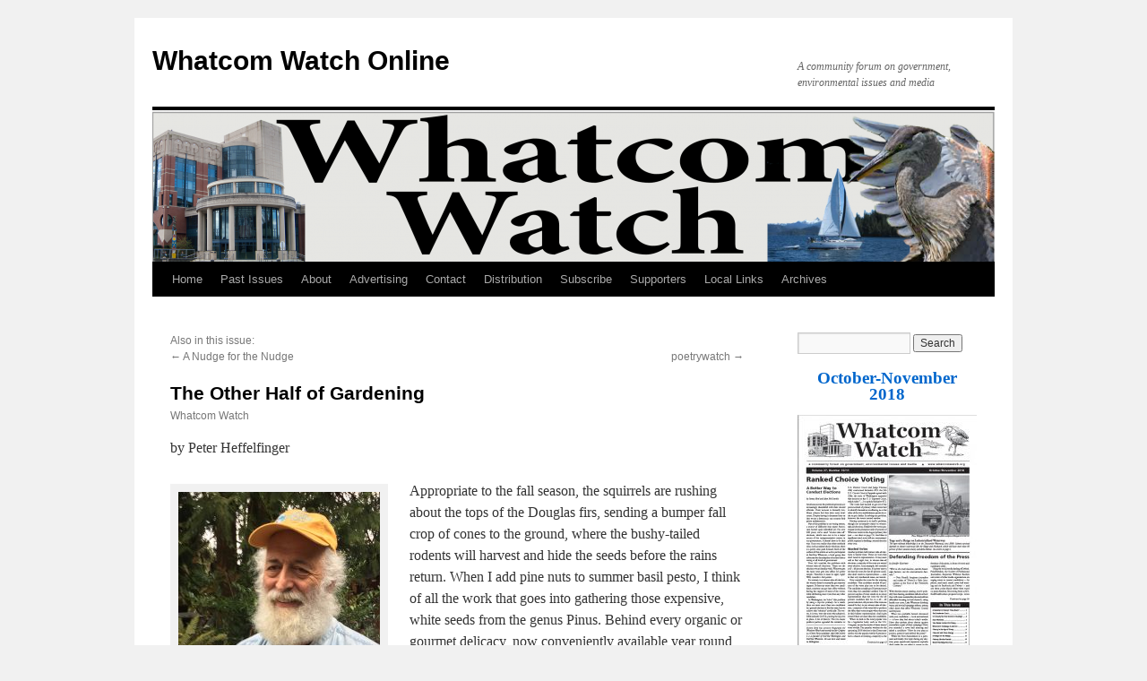

--- FILE ---
content_type: text/html; charset=UTF-8
request_url: https://whatcomwatch.org/index.php/article/the-other-half-of-gardening/
body_size: 64030
content:
<!DOCTYPE html>
<html lang="en-US">
<head>
<meta charset="UTF-8" />
<title>The Other Half of Gardening | Whatcom Watch Online</title>
<link rel="profile" href="http://gmpg.org/xfn/11" />
<link rel="stylesheet" type="text/css" media="all" href="https://whatcomwatch.org/wpww2/wp-content/themes/twentyten/style.css" />
<link rel="pingback" href="https://whatcomwatch.org/wpww2/xmlrpc.php" />
<meta name='robots' content='max-image-preview:large' />
<link rel='dns-prefetch' href='//s.w.org' />
<link rel="alternate" type="application/rss+xml" title="Whatcom Watch Online &raquo; Feed" href="https://whatcomwatch.org/index.php/feed/" />
<link rel="alternate" type="application/rss+xml" title="Whatcom Watch Online &raquo; Comments Feed" href="https://whatcomwatch.org/index.php/comments/feed/" />
		<!-- This site uses the Google Analytics by ExactMetrics plugin v6.7.0 - Using Analytics tracking - https://www.exactmetrics.com/ -->
							<script src="//www.googletagmanager.com/gtag/js?id=UA-64747216-1"  type="text/javascript" data-cfasync="false"></script>
			<script type="text/javascript" data-cfasync="false">
				var em_version = '6.7.0';
				var em_track_user = true;
				var em_no_track_reason = '';
				
								var disableStr = 'ga-disable-UA-64747216-1';

				/* Function to detect opted out users */
				function __gtagTrackerIsOptedOut() {
					return document.cookie.indexOf( disableStr + '=true' ) > - 1;
				}

				/* Disable tracking if the opt-out cookie exists. */
				if ( __gtagTrackerIsOptedOut() ) {
					window[disableStr] = true;
				}

				/* Opt-out function */
				function __gtagTrackerOptout() {
					document.cookie = disableStr + '=true; expires=Thu, 31 Dec 2099 23:59:59 UTC; path=/';
					window[disableStr] = true;
				}

				if ( 'undefined' === typeof gaOptout ) {
					function gaOptout() {
						__gtagTrackerOptout();
					}
				}
								window.dataLayer = window.dataLayer || [];
				if ( em_track_user ) {
					function __gtagTracker() {dataLayer.push( arguments );}
					__gtagTracker( 'js', new Date() );
					__gtagTracker( 'set', {
						'developer_id.dNDMyYj' : true,
						                    });
					__gtagTracker( 'config', 'UA-64747216-1', {
						forceSSL:true,					} );
										window.gtag = __gtagTracker;										(
						function () {
							/* https://developers.google.com/analytics/devguides/collection/analyticsjs/ */
							/* ga and __gaTracker compatibility shim. */
							var noopfn = function () {
								return null;
							};
							var newtracker = function () {
								return new Tracker();
							};
							var Tracker = function () {
								return null;
							};
							var p = Tracker.prototype;
							p.get = noopfn;
							p.set = noopfn;
							p.send = function (){
								var args = Array.prototype.slice.call(arguments);
								args.unshift( 'send' );
								__gaTracker.apply(null, args);
							};
							var __gaTracker = function () {
								var len = arguments.length;
								if ( len === 0 ) {
									return;
								}
								var f = arguments[len - 1];
								if ( typeof f !== 'object' || f === null || typeof f.hitCallback !== 'function' ) {
									if ( 'send' === arguments[0] ) {
										var hitConverted, hitObject = false, action;
										if ( 'event' === arguments[1] ) {
											if ( 'undefined' !== typeof arguments[3] ) {
												hitObject = {
													'eventAction': arguments[3],
													'eventCategory': arguments[2],
													'eventLabel': arguments[4],
													'value': arguments[5] ? arguments[5] : 1,
												}
											}
										}
										if ( typeof arguments[2] === 'object' ) {
											hitObject = arguments[2];
										}
										if ( typeof arguments[5] === 'object' ) {
											Object.assign( hitObject, arguments[5] );
										}
										if ( 'undefined' !== typeof (
											arguments[1].hitType
										) ) {
											hitObject = arguments[1];
										}
										if ( hitObject ) {
											action = 'timing' === arguments[1].hitType ? 'timing_complete' : hitObject.eventAction;
											hitConverted = mapArgs( hitObject );
											__gtagTracker( 'event', action, hitConverted );
										}
									}
									return;
								}

								function mapArgs( args ) {
									var gaKey, hit = {};
									var gaMap = {
										'eventCategory': 'event_category',
										'eventAction': 'event_action',
										'eventLabel': 'event_label',
										'eventValue': 'event_value',
										'nonInteraction': 'non_interaction',
										'timingCategory': 'event_category',
										'timingVar': 'name',
										'timingValue': 'value',
										'timingLabel': 'event_label',
									};
									for ( gaKey in gaMap ) {
										if ( 'undefined' !== typeof args[gaKey] ) {
											hit[gaMap[gaKey]] = args[gaKey];
										}
									}
									return hit;
								}

								try {
									f.hitCallback();
								} catch ( ex ) {
								}
							};
							__gaTracker.create = newtracker;
							__gaTracker.getByName = newtracker;
							__gaTracker.getAll = function () {
								return [];
							};
							__gaTracker.remove = noopfn;
							__gaTracker.loaded = true;
							window['__gaTracker'] = __gaTracker;
						}
					)();
									} else {
										console.log( "" );
					( function () {
							function __gtagTracker() {
								return null;
							}
							window['__gtagTracker'] = __gtagTracker;
							window['gtag'] = __gtagTracker;
					} )();
									}
			</script>
				<!-- / Google Analytics by ExactMetrics -->
				<script type="text/javascript">
			window._wpemojiSettings = {"baseUrl":"https:\/\/s.w.org\/images\/core\/emoji\/13.0.1\/72x72\/","ext":".png","svgUrl":"https:\/\/s.w.org\/images\/core\/emoji\/13.0.1\/svg\/","svgExt":".svg","source":{"concatemoji":"https:\/\/whatcomwatch.org\/wpww2\/wp-includes\/js\/wp-emoji-release.min.js?ver=5.7.14"}};
			!function(e,a,t){var n,r,o,i=a.createElement("canvas"),p=i.getContext&&i.getContext("2d");function s(e,t){var a=String.fromCharCode;p.clearRect(0,0,i.width,i.height),p.fillText(a.apply(this,e),0,0);e=i.toDataURL();return p.clearRect(0,0,i.width,i.height),p.fillText(a.apply(this,t),0,0),e===i.toDataURL()}function c(e){var t=a.createElement("script");t.src=e,t.defer=t.type="text/javascript",a.getElementsByTagName("head")[0].appendChild(t)}for(o=Array("flag","emoji"),t.supports={everything:!0,everythingExceptFlag:!0},r=0;r<o.length;r++)t.supports[o[r]]=function(e){if(!p||!p.fillText)return!1;switch(p.textBaseline="top",p.font="600 32px Arial",e){case"flag":return s([127987,65039,8205,9895,65039],[127987,65039,8203,9895,65039])?!1:!s([55356,56826,55356,56819],[55356,56826,8203,55356,56819])&&!s([55356,57332,56128,56423,56128,56418,56128,56421,56128,56430,56128,56423,56128,56447],[55356,57332,8203,56128,56423,8203,56128,56418,8203,56128,56421,8203,56128,56430,8203,56128,56423,8203,56128,56447]);case"emoji":return!s([55357,56424,8205,55356,57212],[55357,56424,8203,55356,57212])}return!1}(o[r]),t.supports.everything=t.supports.everything&&t.supports[o[r]],"flag"!==o[r]&&(t.supports.everythingExceptFlag=t.supports.everythingExceptFlag&&t.supports[o[r]]);t.supports.everythingExceptFlag=t.supports.everythingExceptFlag&&!t.supports.flag,t.DOMReady=!1,t.readyCallback=function(){t.DOMReady=!0},t.supports.everything||(n=function(){t.readyCallback()},a.addEventListener?(a.addEventListener("DOMContentLoaded",n,!1),e.addEventListener("load",n,!1)):(e.attachEvent("onload",n),a.attachEvent("onreadystatechange",function(){"complete"===a.readyState&&t.readyCallback()})),(n=t.source||{}).concatemoji?c(n.concatemoji):n.wpemoji&&n.twemoji&&(c(n.twemoji),c(n.wpemoji)))}(window,document,window._wpemojiSettings);
		</script>
		<style type="text/css">
img.wp-smiley,
img.emoji {
	display: inline !important;
	border: none !important;
	box-shadow: none !important;
	height: 1em !important;
	width: 1em !important;
	margin: 0 .07em !important;
	vertical-align: -0.1em !important;
	background: none !important;
	padding: 0 !important;
}
</style>
	<link rel='stylesheet' id='wp-block-library-css'  href='https://whatcomwatch.org/wpww2/wp-includes/css/dist/block-library/style.min.css?ver=5.7.14' type='text/css' media='all' />
<link rel='stylesheet' id='issuem_style-css'  href='https://whatcomwatch.org/wpww2/wp-content/plugins/issuem//css/issuem.css?ver=2.1.0' type='text/css' media='all' />
<link rel='stylesheet' id='jquery-issuem-flexslider-css'  href='https://whatcomwatch.org/wpww2/wp-content/plugins/issuem//css/flexslider.css?ver=2.1.0' type='text/css' media='all' />
<link rel="stylesheet" type="text/css" href="https://whatcomwatch.org/wpww2/wp-content/plugins/smart-slider-3/library/media/smartslider.min.css?1529799785" media="all" />
<style type="text/css">.n2-ss-spinner-simple-white-container {
    position: absolute;
    top: 50%;
    left: 50%;
    margin: -20px;
    background: #fff;
    width: 20px;
    height: 20px;
    padding: 10px;
    border-radius: 50%;
    z-index: 1000;
}

.n2-ss-spinner-simple-white {
  outline: 1px solid RGBA(0,0,0,0);
  width:100%;
  height: 100%;
}

.n2-ss-spinner-simple-white:before {
    position: absolute;
    top: 50%;
    left: 50%;
    width: 20px;
    height: 20px;
    margin-top: -11px;
    margin-left: -11px;
}

.n2-ss-spinner-simple-white:not(:required):before {
    content: '';
    border-radius: 50%;
    border-top: 2px solid #333;
    border-right: 2px solid transparent;
    animation: n2SimpleWhite .6s linear infinite;
    -webkit-animation: n2SimpleWhite .6s linear infinite;
}
@keyframes n2SimpleWhite {
    to {transform: rotate(360deg);}
}

@-webkit-keyframes n2SimpleWhite {
    to {-webkit-transform: rotate(360deg);}
}</style><script type='text/javascript' id='exactmetrics-frontend-script-js-extra'>
/* <![CDATA[ */
var exactmetrics_frontend = {"js_events_tracking":"true","download_extensions":"zip,mp3,mpeg,pdf,docx,pptx,xlsx,rar","inbound_paths":"[{\"path\":\"\\\/go\\\/\",\"label\":\"affiliate\"},{\"path\":\"\\\/recommend\\\/\",\"label\":\"affiliate\"}]","home_url":"https:\/\/whatcomwatch.org","hash_tracking":"false","ua":"UA-64747216-1"};
/* ]]> */
</script>
<script type='text/javascript' src='https://whatcomwatch.org/wpww2/wp-content/plugins/google-analytics-dashboard-for-wp/assets/js/frontend-gtag.min.js?ver=6.7.0' id='exactmetrics-frontend-script-js'></script>
<script type='text/javascript' src='https://whatcomwatch.org/wpww2/wp-includes/js/jquery/jquery.min.js?ver=3.5.1' id='jquery-core-js'></script>
<script type='text/javascript' src='https://whatcomwatch.org/wpww2/wp-includes/js/jquery/jquery-migrate.min.js?ver=3.3.2' id='jquery-migrate-js'></script>
<script type='text/javascript' src='https://whatcomwatch.org/wpww2/wp-content/plugins/issuem//js/jquery.flexslider-min.js?ver=2.1.0' id='jquery-issuem-flexslider-js'></script>
<link rel="https://api.w.org/" href="https://whatcomwatch.org/index.php/wp-json/" /><link rel="EditURI" type="application/rsd+xml" title="RSD" href="https://whatcomwatch.org/wpww2/xmlrpc.php?rsd" />
<link rel="wlwmanifest" type="application/wlwmanifest+xml" href="https://whatcomwatch.org/wpww2/wp-includes/wlwmanifest.xml" /> 
<meta name="generator" content="WordPress 5.7.14" />
<link rel="canonical" href="https://whatcomwatch.org/index.php/article/the-other-half-of-gardening/" />
<link rel='shortlink' href='https://whatcomwatch.org/?p=4185' />
<link rel="alternate" type="application/json+oembed" href="https://whatcomwatch.org/index.php/wp-json/oembed/1.0/embed?url=https%3A%2F%2Fwhatcomwatch.org%2Findex.php%2Farticle%2Fthe-other-half-of-gardening%2F" />
<link rel="alternate" type="text/xml+oembed" href="https://whatcomwatch.org/index.php/wp-json/oembed/1.0/embed?url=https%3A%2F%2Fwhatcomwatch.org%2Findex.php%2Farticle%2Fthe-other-half-of-gardening%2F&#038;format=xml" />
<script>
  (function(i,s,o,g,r,a,m){i['GoogleAnalyticsObject']=r;i[r]=i[r]||function(){
  (i[r].q=i[r].q||[]).push(arguments)},i[r].l=1*new Date();a=s.createElement(o),
  m=s.getElementsByTagName(o)[0];a.async=1;a.src=g;m.parentNode.insertBefore(a,m)
  })(window,document,'script','//www.google-analytics.com/analytics.js','ga');

  ga('create', 'UA-64747216-1', 'auto');
  ga('send', 'pageview');

</script>
<script type="text/javascript">(function(){var N=this;N.N2_=N.N2_||{r:[],d:[]},N.N2R=N.N2R||function(){N.N2_.r.push(arguments)},N.N2D=N.N2D||function(){N.N2_.d.push(arguments)}}).call(window);if(!window.n2jQuery){window.n2jQuery={ready:function(cb){console.error('n2jQuery will be deprecated!');N2R(['$'],cb)}}}window.nextend={localization:{},ready:function(cb){console.error('nextend.ready will be deprecated!');N2R('documentReady',function($){cb.call(window,$)})}};</script><script type="text/javascript" src="https://whatcomwatch.org/wpww2/wp-content/plugins/smart-slider-3/nextend/media/dist/n2.min.js?1529799785"></script>
<script type="text/javascript" src="https://whatcomwatch.org/wpww2/wp-content/plugins/smart-slider-3/nextend/media/dist/nextend-frontend.min.js?1529799785"></script>
<script type="text/javascript" src="https://whatcomwatch.org/wpww2/wp-content/plugins/smart-slider-3/library/media/dist/smartslider-frontend.min.js?1529799785"></script>
<script type="text/javascript" src="https://whatcomwatch.org/wpww2/wp-content/plugins/smart-slider-3/library/media/plugins/type/simple/simple/dist/smartslider-simple-type-frontend.min.js?1529799785"></script>
<script type="text/javascript">

</script></head>

<body class="article-template-default single single-article postid-4185 single-format-standard">
<div id="wrapper" class="hfeed">
	<div id="header">
		<div id="masthead">
			<div id="branding" role="banner">
								<div id="site-title">
					<span>
						<a href="https://whatcomwatch.org/" title="Whatcom Watch Online" rel="home">Whatcom Watch Online</a>
					</span>
				</div>
				<div id="site-description">A community forum on government, environmental issues and media</div>

										<img src="https://whatcomwatch.org/wpww2/wp-content/uploads/2015/06/cropped-BannerWhatcomWatch1.png" width="940" height="169" alt="" />
								</div><!-- #branding -->

			<div id="access" role="navigation">
			  				<div class="skip-link screen-reader-text"><a href="#content" title="Skip to content">Skip to content</a></div>
								<div class="menu"><ul>
<li ><a href="https://whatcomwatch.org/">Home</a></li><li class="page_item page-item-7"><a href="https://whatcomwatch.org/index.php/past-issues/">Past Issues</a></li>
<li class="page_item page-item-23"><a href="https://whatcomwatch.org/index.php/about/">About</a></li>
<li class="page_item page-item-46"><a href="https://whatcomwatch.org/index.php/advertising/">Advertising</a></li>
<li class="page_item page-item-25"><a href="https://whatcomwatch.org/index.php/contact/">Contact</a></li>
<li class="page_item page-item-27"><a href="https://whatcomwatch.org/index.php/distribution/">Distribution</a></li>
<li class="page_item page-item-29"><a href="https://whatcomwatch.org/index.php/subscribe/">Subscribe</a></li>
<li class="page_item page-item-31"><a href="https://whatcomwatch.org/index.php/supporters/">Supporters</a></li>
<li class="page_item page-item-108"><a href="https://whatcomwatch.org/index.php/local-links/">Local Links</a></li>
<li class="page_item page-item-129"><a href="https://whatcomwatch.org/index.php/archives/">Archives</a></li>
</ul></div>
			</div><!-- #access -->
		</div><!-- #masthead -->
	</div><!-- #header -->

	<div id="main">

		<div id="container">
			<div id="content" role="main">

			

				<div id="nav-above" class="navigation">
															Also in this issue: <br/><div class="nav-previous"> <span class="meta-nav">&larr;</span> <a href="https://whatcomwatch.org/index.php/article/a-nudge-for-the-nudge/">A Nudge for the Nudge</a></div>
					<div class="nav-next"><a href="https://whatcomwatch.org/index.php/article/poetrywatch-20/">poetrywatch</a> <span class="meta-nav">&rarr;</span></div>
				</div><!-- #nav-above -->

				<div id="post-4185" class="post-4185 article type-article status-publish format-standard hentry issuem_issue-oct-nov-2018 issuem_issue_categories-northwest-gardening">
					<h1 class="entry-title">The Other Half of Gardening</h1>

					<div class="entry-meta">
					<span class="meta-prep meta-prep-author"> </span> <span class="author vcard">Whatcom Watch</span>					</div>
					<!-- .entry-meta -->

					<div class="entry-content">
						<p>by Peter Heffelfinger</p>
<div id="attachment_1654" style="width: 235px" class="wp-caption alignleft"><a href="http://whatcomwatch.org/wpww2/wp-content/uploads/2017/01/peter-e1485822418282.jpg"><img aria-describedby="caption-attachment-1654" loading="lazy" class="size-medium wp-image-1654" src="http://whatcomwatch.org/wpww2/wp-content/uploads/2017/01/peter-e1485822418282-225x300.jpg" alt="" width="225" height="300" srcset="https://whatcomwatch.org/wpww2/wp-content/uploads/2017/01/peter-e1485822418282-225x300.jpg 225w, https://whatcomwatch.org/wpww2/wp-content/uploads/2017/01/peter-e1485822418282-768x1024.jpg 768w" sizes="(max-width: 225px) 100vw, 225px" /></a><p id="caption-attachment-1654" class="wp-caption-text">Peter Heffelfinger<br />Photo: Evelyn Adams</p></div>
<p>Appropriate to the fall season, the squirrels are rushing about the tops of the Douglas firs, sending a bumper fall crop of cones to the ground, where the bushy-tailed rodents will harvest and hide the seeds before the rains return. When I add pine nuts to summer basil pesto, I think of all the work that goes into gathering those expensive, white seeds from the genus Pinus. Behind every organic or gourmet delicacy, now conveniently available year round, whether in sealed bags, glass jars, cans, or in fresh frozen packets, lies a legacy of intensive labor. For the home gardener, preserving one’s own crops creates a personal storehouse, full of favorite foods, both staples and specialty items, hand-raised and carefully saved for the winter.</p>
<p>Preservation choices include canning, freezing, drying, brine pickling, fermentation, or burying root crops in buckets of sand. Plus, there is garlic stored in paper bags or as braids, onions and shallots on screens, potatoes under cover in boxes, winter squash in a back room, and late fall apples in cool fridges. Not to forget bunches of Greek oregano and other dried herbs, or the hot red peppers drying on the entire plant hung by its roots. During the growing seasons, as I harvest fresh produce for immediate use, I think of my garden as a personal farmer’s market. In autumn, the added chore is to create a varied, long-lasting food supply chain utilizing all the things one has nurtured through the summer. A home-grown “super” market will be in the pantry: supremely local, surely organic, and suited to one’s own taste.</p>
<p>Last year, in an attempt to broaden my repertoire of food preservation, I concentrated on fermented hot sauces and kim chi; this year, it was brine pickled cucumbers. “Boston” pickling cucumber seeds were planted early in the hoop house, with a wire trellis for vertical growth for easy picking. The cukes were fermented in a salt solution at a cool room temperature for up to several weeks, with fresh grape leaves and glass “followers” added as a top layer to keep the cucumbers submerged in brine. After fermenting to one’s taste, the jars are stored for up to a year in a fridge. No canning, no destruction of beneficial “ferments,” and, hopefully, no soft pickles. The goal is the traditional New York Delicatessen full-sour pickle that is crunchy, translucent, and redolent of garlic, bay leaf, spices, and a hot pepper or two (or more). As the supply of fresh pickling cucumbers dwindled over the summer, any remaining jar space was filled with green tomatoes, which are always available in great number. It also helps to have a good supply of fresh garlic on hand. The recipes in “Fermented Vegetables” (by Kristen &amp; Christopher Shockey, Storey Publishing, LLC, 2014) call for 15 cloves for a gallon of whole pickles and two full heads for a half gallon of sliced rounds. One can never grow too much garlic.</p>
<p>To make room for all the gallon and half-gallon jars of pickles, plus a few sauerkrauts, as well as the hot pepper ferments to come, I added a simple, large fridge in the storage area: no freezer section, no vegetable bins, just lots of wire racks. What they call a “garage” fridge for bulk items, usually beer I guess. I think of it as my personal delicatessen cold case; all it needs is a see-through glass door so I can ponder my creations before I select a jar.</p>
<p>Tomatoes: to save space in the freezer, I core and then blitz them whole in a food processor, then simmer in a large pot to separate the juice and the pulp. I sieve off the pulp for freezing, and use the remaining juice to cook with as a stock for grains or soups. This year I had tried a new Roma type, Granjero, which was pendant shaped and mostly flesh, with little extra juice, as usually happens with regular tomatoes. To ripen any green or slightly yellow tomatoes at the end of the harvest, lay them on newspaper in a warm room; they don’t need to be near a sunny window, they just need to be warm enough to eventually turn somewhat red. They will be usable mostly for cooking, lasting up until Thanksgiving or longer. Be sure to cull out any moldy ones. Excellent for cutting in half and frying with eggs. Never let a green tomato go to the compost.</p>
<p><strong>Plantings for Fall and Beyond</strong><br />
I finally planted snow and snap peas in time at the end of summer to have a fall crop. They started to give peas by mid-September, perhaps not quite as sweet as those in the spring, but a welcome crunch after all the zucchini. Mustard, bok choy, arugula, mache, and other semi-hardy fall greens are sizing up before the cool weather slows them down. They will be covered by small hoop houses of floating row cover to make them last deep into winter. The fall and winter cabbages, which will need protection only if we get an extended hard freeze, are sizing up nicely, along with the super-hardy collards and kales. The year-round garden doesn’t go to sleep or lie fallow in winter, it just tents out as needed under little Quonset huts of white row cloth.</p>
<p>As an experiment during the hot summer, I planted a row of Burgundy bush beans on July 15 to see if they would take advantage of our ever-extending growing seasons. By late September, they were just starting to form tiny beans, but, on the advice of my garden mentor, a retired, long-time nurseryman, I covered them with floating row cover against the night chill. The soil is still warm enough, he said, but the overnight temperatures are becoming too cold. I open the cover half-way on a sunny day, but they need to be tucked in at night with that lightweight blanket to make full beans.</p>
<p>Continuing the same purple color scheme, in mid-September I transplanted starts of three varieties of over-wintering, wine-hued brassicas: Purple Cape Cauliflower, very cold-tolerant for early winter harvest in January and February; Purple Broccoli ‘Rudolph,’ an English variety that matures in time for Christmas (with a bright purple nose??); as well as Purple Sprouting Broccoli, which grows slowly over the winter, and then gives abundant purple sprouts in early spring. I tried Purple Brussels Sprouts last year, but they didn’t bud up as well as the standard green variety. My regular Brussels sprouts this year are fully grown and ready for harvest once the first frost arrives. which will cause the plants to develop sugar as an internal antifreeze. Just in time for the holidays — no bitter sprouts allowed. Finally, the fall and winter leeks are maturing, ready for any weather, no protection needed.</p>
<p>Last plantings in October will be annual rye for a cover crop on bare spots in the garden, as well as beds of garlic and shallots for next year. The planting cycle will be ending for the year, but gratefully the pantry is full.</p>
<p><em>Editor’s Note: This is the final Northwest Gardening column until the spring of 2019.</em><br />
_____________________________________________</p>
<p><em>Peter Heffelfinger, a Washington State University master gardener, has gardened organically on Fidalgo Island and the Skagit Flats for over 40 years. He has given workshops in year-round gardening for Transition Fidalgo/Eat Your Yard, Christianson’s Nursery, and at the Washington State University County Extension Service. He is a Salish Sea Steward, working on the invasive green crab survey.</em></p>
											</div><!-- .entry-content -->


					<div class="entry-utility">
						Bookmark the <a href="https://whatcomwatch.org/index.php/article/the-other-half-of-gardening/" title="Permalink to The Other Half of Gardening" rel="bookmark">permalink</a>.											</div><!-- .entry-utility -->
				</div><!-- #post-## -->

				<div id="nav-below" class="navigation">
					Also in this issue: <br/><div class="nav-previous"> <span class="meta-nav">&larr;</span> <a href="https://whatcomwatch.org/index.php/article/a-nudge-for-the-nudge/">A Nudge for the Nudge</a></div>
					<div class="nav-next"><a href="https://whatcomwatch.org/index.php/article/poetrywatch-20/">poetrywatch</a> <span class="meta-nav">&rarr;</span></div>
				</div><!-- #nav-below -->

				
			<div id="comments">




</div><!-- #comments -->


			</div><!-- #content -->
		</div><!-- #container -->


		<div id="primary" class="widget-area" role="complementary">
			<ul class="xoxo">

<li id="search-2" class="widget-container widget_search"><form role="search" method="get" id="searchform" class="searchform" action="https://whatcomwatch.org/">
				<div>
					<label class="screen-reader-text" for="s">Search for:</label>
					<input type="text" value="" name="s" id="s" />
					<input type="submit" id="searchsubmit" value="Search" />
				</div>
			</form></li><li id="issuem_active_issue-2" class="widget-container issuem_active_issue"><div class="issuem_active_list_widget"><p class="issuem_widget_issue_name" style="margin-bottom: 14px;"><a href="https://whatcomwatch.org/?issue=oct-nov-2018">October-November 2018</a></p><p class="issuem_widget_issue_cover_image"><a href="https://whatcomwatch.org/?issue=oct-nov-2018"><img width="200" height="306" src="https://whatcomwatch.org/wpww2/wp-content/uploads/2018/10/OctNov-2018-Front-Page-200x306.jpeg" class="attachment-issuem-cover-image size-issuem-cover-image" alt="" loading="lazy" /></a></p></div></li><li id="text-8" class="widget-container widget_text">			<div class="textwidget"><div style="border: 2px solid #bbbbbb; border-radius: 3px; margin: 3px; height: 433px;">
<div style="font-size: 14px;" align="center"><b>This Business Supports<br />
Whatcom Watch</b></div>
<div style="margin-top: 10px;"><style>div#n2-ss-2{width:200px;float:left;margin:0px 0px 0px 0px;}html[dir="rtl"] div#n2-ss-2{float:right;}div#n2-ss-2 .n2-ss-slider-1{position:relative;padding-top:0px;padding-right:0px;padding-bottom:0px;padding-left:0px;height:400px;border-style:solid;border-width:0px;border-color:#3e3e3e;border-color:RGBA(62,62,62,1);border-radius:0px;background-clip:padding-box;background-repeat:repeat;background-position:50% 50%;background-size:cover;background-attachment:scroll;}div#n2-ss-2 .n2-ss-slider-background-video-container{position:absolute;left:0;top:0;width:100%;height:100%;overflow:hidden;}div#n2-ss-2 .n2-ss-slider-2{position:relative;width:100%;height:100%;}.x-firefox div#n2-ss-2 .n2-ss-slider-2{opacity:0.99999;}div#n2-ss-2 .n2-ss-slider-3{position:relative;width:100%;height:100%;overflow:hidden;outline:1px solid rgba(0,0,0,0);z-index:10;}div#n2-ss-2 .n2-ss-slide-backgrounds,div#n2-ss-2 .n2-ss-slider-3 > .n-particles-js-canvas-el,div#n2-ss-2 .n2-ss-slider-3 > .n2-ss-divider{position:absolute;left:0;top:0;width:100%;height:100%;}div#n2-ss-2 .n2-ss-slide-backgrounds{z-index:10;}div#n2-ss-2 .n2-ss-slider-3 > .n-particles-js-canvas-el{z-index:12;}div#n2-ss-2 .n2-ss-slide-backgrounds > *{overflow:hidden;}div#n2-ss-2 .n2-ss-slide{position:absolute;top:0;left:0;width:100%;height:100%;z-index:20;display:block;-webkit-backface-visibility:hidden;}div#n2-ss-2 .n2-ss-layers-container{position:relative;width:200px;height:400px;}div#n2-ss-2 .n2-ss-parallax-clip > .n2-ss-layers-container{position:absolute;right:0;}div#n2-ss-2 .n2-ss-slide{-webkit-perspective:1500px;perspective:1500px;}div#n2-ss-2 .n2-ss-slide-active{z-index:21;}</style><div class="n2-ss-margin" style="margin: 5px 2px 2px 2px;"><div id="n2-ss-2-align" class="n2-ss-align"><div class="n2-padding"><div id="n2-ss-2" data-creator="Smart Slider 3" class="n2-ss-slider n2-ow n2-has-hover n2notransition n2-ss-load-fade " data-minFontSizedesktopPortrait="4" data-minFontSizedesktopLandscape="4" data-minFontSizetabletPortrait="4" data-minFontSizetabletLandscape="4" data-minFontSizemobilePortrait="4" data-minFontSizemobileLandscape="4" style="font-size: 16px;" data-fontsize="16">
        <div class="n2-ss-slider-1 n2-ss-swipe-element n2-ow" style="">
                        <div class="n2-ss-slider-2 n2-ow">
                                <div class="n2-ss-slider-3 n2-ow" style="">

                    <div class="n2-ss-slide-backgrounds"></div><div data-slide-duration="0" data-id="20" style="cursor:pointer;" onclick="" data-href="https://SustainableConnections.org" data-n2click="window.open(this.getAttribute(&#039;data-href&#039;),&#039;_blank&#039;);" data-n2middleclick="window.open(this.getAttribute(&#039;data-href&#039;),&#039;_blank&#039;);" class="n2-ss-slide n2-ss-canvas n2-ow  n2-ss-slide-20"><div class="n2-ss-slide-background n2-ow" data-mode="center"><img data-hash="406c3e3a7d9bdf84a242c2fd84a9672f" data-desktop="//whatcomwatch.org/wpww2/wp-content/uploads/2018/12/SC.jpg" data-blur="0" data-opacity="100" data-x="50" data-y="50" src="//whatcomwatch.org/wpww2/wp-content/uploads/2018/12/SC.jpg" alt="" /></div><div class="n2-ss-layers-container n2-ow" data-csstextalign="center" style=""></div></div><div data-slide-duration="0" data-id="22" style="cursor:pointer;" onclick="" data-href="https://www.crossroadsgrocery.com/" data-n2click="window.open(this.getAttribute(&#039;data-href&#039;),&#039;_blank&#039;);" data-n2middleclick="window.open(this.getAttribute(&#039;data-href&#039;),&#039;_blank&#039;);" class="n2-ss-slide n2-ss-canvas n2-ow  n2-ss-slide-22"><div class="n2-ss-slide-background n2-ow" data-mode="center"><img data-hash="f59960b95fc74ee6ce9649181ce83cc8" data-desktop="//whatcomwatch.org/wpww2/wp-content/uploads/2018/12/CrossroadsGrocery.jpg" data-blur="0" data-opacity="100" data-x="50" data-y="50" src="//whatcomwatch.org/wpww2/wp-content/uploads/2018/12/CrossroadsGrocery.jpg" alt="" /></div><div class="n2-ss-layers-container n2-ow" data-csstextalign="center" style=""></div></div><div data-slide-duration="0" data-id="33" style="" class="n2-ss-slide n2-ss-canvas n2-ow  n2-ss-slide-33"><div class="n2-ss-slide-background n2-ow" data-mode="center"><img data-hash="6f13091b295db8d11a2b2f60cbcabbdf" data-desktop="//whatcomwatch.org/wpww2/wp-content/uploads/2019/01/Ad_PogoZone.jpg" data-blur="0" data-opacity="100" data-x="50" data-y="50" src="//whatcomwatch.org/wpww2/wp-content/uploads/2019/01/Ad_PogoZone.jpg" alt="" /></div><div class="n2-ss-layers-container n2-ow" data-csstextalign="center" style=""></div></div><div data-slide-duration="0" data-id="35" style="cursor:pointer;" onclick="" data-href="http://www.mallardicecream.com/" data-n2click="window.open(this.getAttribute(&#039;data-href&#039;),&#039;_blank&#039;);" data-n2middleclick="window.open(this.getAttribute(&#039;data-href&#039;),&#039;_blank&#039;);" class="n2-ss-slide n2-ss-canvas n2-ow  n2-ss-slide-35"><div class="n2-ss-slide-background n2-ow" data-mode="center"><img data-hash="6958e97a1cce2c69e2659431b861bfe6" data-desktop="//whatcomwatch.org/wpww2/wp-content/uploads/2019/01/Ad_Mallard.jpg" data-blur="0" data-opacity="100" data-x="50" data-y="50" src="//whatcomwatch.org/wpww2/wp-content/uploads/2019/01/Ad_Mallard.jpg" alt="" /></div><div class="n2-ss-layers-container n2-ow" data-csstextalign="center" style=""></div></div><div data-slide-duration="0" data-id="37" style="cursor:pointer;" onclick="" data-href="https://www.harmonymotorworks.com/" data-n2click="window.open(this.getAttribute(&#039;data-href&#039;),&#039;_blank&#039;);" data-n2middleclick="window.open(this.getAttribute(&#039;data-href&#039;),&#039;_blank&#039;);" class="n2-ss-slide n2-ss-canvas n2-ow  n2-ss-slide-37"><div class="n2-ss-slide-background n2-ow" data-mode="center"><img data-hash="288f08eeccc2c28c54ec0222b015b5a6" data-desktop="//whatcomwatch.org/wpww2/wp-content/uploads/2019/01/Ad_Harmony.jpg" data-blur="0" data-opacity="100" data-x="50" data-y="50" src="//whatcomwatch.org/wpww2/wp-content/uploads/2019/01/Ad_Harmony.jpg" alt="" /></div><div class="n2-ss-layers-container n2-ow" data-csstextalign="center" style=""></div></div><div data-slide-duration="0" data-id="38" style="cursor:pointer;" onclick="" data-href="https://www.facebook.com/pages/Eclipse-Bookstore/100855376626070" data-n2click="window.open(this.getAttribute(&#039;data-href&#039;),&#039;_blank&#039;);" data-n2middleclick="window.open(this.getAttribute(&#039;data-href&#039;),&#039;_blank&#039;);" class="n2-ss-slide n2-ss-canvas n2-ow  n2-ss-slide-38"><div class="n2-ss-slide-background n2-ow" data-mode="center"><img data-hash="44dbefc85ec03877cd9996eb290b08c0" data-desktop="//whatcomwatch.org/wpww2/wp-content/uploads/2019/01/Ad_Eclipse.jpg" data-blur="0" data-opacity="100" data-x="50" data-y="50" src="//whatcomwatch.org/wpww2/wp-content/uploads/2019/01/Ad_Eclipse.jpg" alt="" /></div><div class="n2-ss-layers-container n2-ow" data-csstextalign="center" style=""></div></div><div data-slide-duration="0" data-id="42" style="cursor:pointer;" onclick="" data-href="http://www.bagelrybellingham.com/" data-n2click="window.open(this.getAttribute(&#039;data-href&#039;),&#039;_blank&#039;);" data-n2middleclick="window.open(this.getAttribute(&#039;data-href&#039;),&#039;_blank&#039;);" class="n2-ss-slide n2-ss-canvas n2-ow  n2-ss-slide-42"><div class="n2-ss-slide-background n2-ow" data-mode="center"><img data-hash="8d1dd78f990e19b8e3b020373c32b681" data-desktop="//whatcomwatch.org/wpww2/wp-content/uploads/2019/01/Ad_Bagelry.jpg" data-blur="0" data-opacity="100" data-x="50" data-y="50" src="//whatcomwatch.org/wpww2/wp-content/uploads/2019/01/Ad_Bagelry.jpg" alt="" /></div><div class="n2-ss-layers-container n2-ow" data-csstextalign="center" style=""></div></div><div data-slide-duration="0" data-id="45" style="" class="n2-ss-slide n2-ss-canvas n2-ow  n2-ss-slide-45"><div class="n2-ss-slide-background n2-ow" data-mode="center"><img data-hash="2e1476b746a6c84be987d592c03eeae7" data-desktop="//whatcomwatch.org/wpww2/wp-content/uploads/2019/03/Ad_GreatHarvest.jpg" data-blur="0" data-opacity="100" data-x="50" data-y="50" src="//whatcomwatch.org/wpww2/wp-content/uploads/2019/03/Ad_GreatHarvest.jpg" alt="Great Harvest" /></div><div class="n2-ss-layers-container n2-ow" data-csstextalign="center" style=""></div></div><div data-slide-duration="0" data-id="79" style="" class="n2-ss-slide n2-ss-canvas n2-ow  n2-ss-slide-79"><div class="n2-ss-slide-background n2-ow" data-mode="center"><img data-hash="a3af2a53777e3b601bc01b333d7d8741" data-desktop="//whatcomwatch.org/wpww2/wp-content/uploads/2021/04/Ad_cowprotester.jpg" data-blur="0" data-opacity="100" data-x="50" data-y="50" src="//whatcomwatch.org/wpww2/wp-content/uploads/2021/04/Ad_cowprotester.jpg" alt="Cowism" /></div><div class="n2-ss-layers-container n2-ow" data-csstextalign="center" style=""></div></div><div data-slide-duration="0" data-id="80" style="" class="n2-ss-slide n2-ss-canvas n2-ow  n2-ss-slide-80"><div class="n2-ss-slide-background n2-ow" data-mode="center"><img data-hash="0c8c614f880e9846524b4d555b2616d7" data-desktop="//whatcomwatch.org/wpww2/wp-content/uploads/2021/04/Ad_KMRE-5-21.jpg" data-blur="0" data-opacity="100" data-x="50" data-y="50" src="//whatcomwatch.org/wpww2/wp-content/uploads/2021/04/Ad_KMRE-5-21.jpg" alt="KMRE FM" /></div><div class="n2-ss-layers-container n2-ow" data-csstextalign="center" style=""></div></div><div data-slide-duration="0" data-id="82" style="" class="n2-ss-slide n2-ss-canvas n2-ow  n2-ss-slide-82"><div class="n2-ss-slide-background n2-ow" data-mode="center"><img data-hash="74d4609f4cf253727f1a7409c4bd7285" data-desktop="//whatcomwatch.org/wpww2/wp-content/uploads/2021/04/Ad_KUGS.jpg" data-blur="0" data-opacity="100" data-x="50" data-y="50" src="//whatcomwatch.org/wpww2/wp-content/uploads/2021/04/Ad_KUGS.jpg" alt="KUGS FM" /></div><div class="n2-ss-layers-container n2-ow" data-csstextalign="center" style=""></div></div><div data-slide-duration="0" data-id="83" style="" class="n2-ss-slide n2-ss-canvas n2-ow  n2-ss-slide-83"><div class="n2-ss-slide-background n2-ow" data-mode="center"><img data-hash="b14e365167f5fab4a53d440dc38cfa3f" data-desktop="//whatcomwatch.org/wpww2/wp-content/uploads/2021/04/Ad_OldTownCafe.jpg" data-blur="0" data-opacity="100" data-x="50" data-y="50" src="//whatcomwatch.org/wpww2/wp-content/uploads/2021/04/Ad_OldTownCafe.jpg" alt="Old Town Cafe" /></div><div class="n2-ss-layers-container n2-ow" data-csstextalign="center" style=""></div></div><div data-slide-duration="0" data-id="84" style="" class="n2-ss-slide n2-ss-canvas n2-ow  n2-ss-slide-84"><div class="n2-ss-slide-background n2-ow" data-mode="center"><img data-hash="81e86e57374b563cb0792059dc5c271e" data-desktop="//whatcomwatch.org/wpww2/wp-content/uploads/2021/04/Ad_BoundaryBay.jpg" data-blur="0" data-opacity="100" data-x="50" data-y="50" src="//whatcomwatch.org/wpww2/wp-content/uploads/2021/04/Ad_BoundaryBay.jpg" alt="Boundary Bay Brewery" /></div><div class="n2-ss-layers-container n2-ow" data-csstextalign="center" style=""></div></div><div data-slide-duration="0" data-id="85" style="" class="n2-ss-slide n2-ss-canvas n2-ow  n2-ss-slide-85"><div class="n2-ss-slide-background n2-ow" data-mode="center"><img data-hash="f40302fe4b851778f3279c0d6b0144aa" data-desktop="//whatcomwatch.org/wpww2/wp-content/uploads/2021/04/Ad_RainbowAuto.jpg" data-blur="0" data-opacity="100" data-x="50" data-y="50" src="//whatcomwatch.org/wpww2/wp-content/uploads/2021/04/Ad_RainbowAuto.jpg" alt="Rainbow Auto" /></div><div class="n2-ss-layers-container n2-ow" data-csstextalign="center" style=""></div></div><div data-slide-duration="0" data-id="86" style="" class="n2-ss-slide n2-ss-canvas n2-ow  n2-ss-slide-86"><div class="n2-ss-slide-background n2-ow" data-mode="center"><img data-hash="4e923f2b2368ee84927a8348a77ba66f" data-desktop="//whatcomwatch.org/wpww2/wp-content/uploads/2021/04/Ad_VillageBooks-7-20.jpg" data-blur="0" data-opacity="100" data-x="50" data-y="50" src="//whatcomwatch.org/wpww2/wp-content/uploads/2021/04/Ad_VillageBooks-7-20.jpg" alt="Village Books" /></div><div class="n2-ss-layers-container n2-ow" data-csstextalign="center" style=""></div></div><div data-slide-duration="0" data-id="87" style="" class="n2-ss-slide n2-ss-canvas n2-ow  n2-ss-slide-87"><div class="n2-ss-slide-background n2-ow" data-mode="center"><img data-hash="6f689c7f4c7368d6d58e2eaa6b2bbfcc" data-desktop="//whatcomwatch.org/wpww2/wp-content/uploads/2021/04/Ad_PlantasNativa.jpg" data-blur="0" data-opacity="100" data-x="50" data-y="50" src="//whatcomwatch.org/wpww2/wp-content/uploads/2021/04/Ad_PlantasNativa.jpg" alt="Plantas Nativa" /></div><div class="n2-ss-layers-container n2-ow" data-csstextalign="center" style=""></div></div><div data-slide-duration="0" data-id="89" style="" class="n2-ss-slide n2-ss-canvas n2-ow  n2-ss-slide-89"><div class="n2-ss-slide-background n2-ow" data-mode="center"><img data-hash="a21eeedd3832931223fa9f2abb1abefc" data-desktop="//whatcomwatch.org/wpww2/wp-content/uploads/2021/04/Ad_PaperDreams-7-20.jpg" data-blur="0" data-opacity="100" data-x="50" data-y="50" src="//whatcomwatch.org/wpww2/wp-content/uploads/2021/04/Ad_PaperDreams-7-20.jpg" alt="Paper Dreams" /></div><div class="n2-ss-layers-container n2-ow" data-csstextalign="center" style=""></div></div><div data-slide-duration="0" data-id="109" style="" class="n2-ss-slide n2-ss-canvas n2-ow  n2-ss-slide-109"><div class="n2-ss-slide-background n2-ow" data-mode="center"><img data-hash="1ed6c964551f4840ea6814d10b6c42be" data-desktop="//whatcomwatch.org/wpww2/wp-content/uploads/2022/05/Ad_TaxTime.jpg" data-blur="0" data-opacity="100" data-x="50" data-y="50" src="//whatcomwatch.org/wpww2/wp-content/uploads/2022/05/Ad_TaxTime.jpg" alt="Tax Time" /></div><div class="n2-ss-layers-container n2-ow" data-csstextalign="center" style=""></div></div><div data-slide-duration="0" data-id="116" style="" class="n2-ss-slide n2-ss-canvas n2-ow  n2-ss-slide-116"><div class="n2-ss-slide-background n2-ow" data-mode="center"><img data-hash="53afae1cf1eb2f7b2294fcb7baa63a2a" data-desktop="//whatcomwatch.org/wpww2/wp-content/uploads/2023/03/Ad_BellinghamMusic2023.jpg" data-blur="0" data-opacity="100" data-x="50" data-y="50" src="//whatcomwatch.org/wpww2/wp-content/uploads/2023/03/Ad_BellinghamMusic2023.jpg" alt="Bellingham Music" /></div><div class="n2-ss-layers-container n2-ow" data-csstextalign="center" style=""></div></div><div data-slide-duration="0" data-id="119" style="" class="n2-ss-slide n2-ss-canvas n2-ow  n2-ss-slide-119"><div class="n2-ss-slide-background n2-ow" data-mode="center"><img data-hash="6078ecf6e3df18535a36a27d6c3e18b1" data-desktop="//whatcomwatch.org/wpww2/wp-content/uploads/2023/05/Ad_YMCA-6-23.jpg" data-blur="0" data-opacity="100" data-x="50" data-y="50" src="//whatcomwatch.org/wpww2/wp-content/uploads/2023/05/Ad_YMCA-6-23.jpg" alt="Whatcom Family YMCA" /></div><div class="n2-ss-layers-container n2-ow" data-csstextalign="center" style=""></div></div><div data-slide-duration="0" data-id="121" style="" class="n2-ss-slide n2-ss-canvas n2-ow  n2-ss-slide-121"><div class="n2-ss-slide-background n2-ow" data-mode="center"><img data-hash="e69826e34ad20c59d0fcc4a53c7c8fa3" data-desktop="//whatcomwatch.org/wpww2/wp-content/uploads/2024/01/Ad_SalishCurrent.jpg" data-blur="0" data-opacity="100" data-x="50" data-y="50" src="//whatcomwatch.org/wpww2/wp-content/uploads/2024/01/Ad_SalishCurrent.jpg" alt="Salish Current" /></div><div class="n2-ss-layers-container n2-ow" data-csstextalign="center" style=""></div></div><div data-slide-duration="0" data-id="124" style="" class="n2-ss-slide n2-ss-canvas n2-ow  n2-ss-slide-124"><div class="n2-ss-slide-background n2-ow" data-mode="center"><img data-hash="d48e6c4f02066d99ddef8c62ad523449" data-desktop="//whatcomwatch.org/wpww2/wp-content/uploads/2024/07/Ad_Wild-Bird-24.jpg" data-blur="0" data-opacity="100" data-x="50" data-y="50" src="//whatcomwatch.org/wpww2/wp-content/uploads/2024/07/Ad_Wild-Bird-24.jpg" alt="Wild Bird Chalet" /></div><div class="n2-ss-layers-container n2-ow" data-csstextalign="center" style=""></div></div><div data-slide-duration="0" data-id="125" style="" class="n2-ss-slide n2-ss-canvas n2-ow  n2-ss-slide-125"><div class="n2-ss-slide-background n2-ow" data-mode="center"><img data-hash="1814fd2134d302806762147c4f5da3b7" data-desktop="//whatcomwatch.org/wpww2/wp-content/uploads/2024/12/Ad_Food-Coop-11-2024.jpg" data-blur="0" data-opacity="100" data-x="50" data-y="50" src="//whatcomwatch.org/wpww2/wp-content/uploads/2024/12/Ad_Food-Coop-11-2024.jpg" alt="Community Food Coop" /></div><div class="n2-ss-layers-container n2-ow" data-csstextalign="center" style=""></div></div><div data-slide-duration="0" data-id="126" style="" class="n2-ss-slide n2-ss-canvas n2-ow  n2-ss-slide-126"><div class="n2-ss-slide-background n2-ow" data-mode="center"><img data-hash="43d36965c23c75fb9c6acd977c32d361" data-desktop="//whatcomwatch.org/wpww2/wp-content/uploads/2025/05/Ad_makeshift-5-1-25.jpg" data-blur="0" data-opacity="100" data-x="50" data-y="50" src="//whatcomwatch.org/wpww2/wp-content/uploads/2025/05/Ad_makeshift-5-1-25.jpg" alt="Makeshift Art Space" /></div><div class="n2-ss-layers-container n2-ow" data-csstextalign="center" style=""></div></div><div data-slide-duration="0" data-id="129" style="" class="n2-ss-slide n2-ss-canvas n2-ow  n2-ss-slide-129"><div class="n2-ss-slide-background n2-ow" data-mode="center"><img data-hash="fac0067ad21fdca8bde058ad702ce10b" data-desktop="//whatcomwatch.org/wpww2/wp-content/uploads/2025/05/Ad_kzax-5-1-25.jpg" data-blur="0" data-opacity="100" data-x="50" data-y="50" src="//whatcomwatch.org/wpww2/wp-content/uploads/2025/05/Ad_kzax-5-1-25.jpg" alt="KZAX radio" /></div><div class="n2-ss-layers-container n2-ow" data-csstextalign="center" style=""></div></div><div data-slide-duration="0" data-id="130" style="" class="n2-ss-slide n2-ss-canvas n2-ow  n2-ss-slide-130"><div class="n2-ss-slide-background n2-ow" data-mode="center"><img data-hash="2dad5213d0228fb285ff9cec2aa7de26" data-desktop="//whatcomwatch.org/wpww2/wp-content/uploads/2025/05/Ad_Clarkworks-2025.jpg" data-blur="0" data-opacity="100" data-x="50" data-y="50" src="//whatcomwatch.org/wpww2/wp-content/uploads/2025/05/Ad_Clarkworks-2025.jpg" alt="Clarkwork" /></div><div class="n2-ss-layers-container n2-ow" data-csstextalign="center" style=""></div></div><div data-slide-duration="0" data-id="135" style="" class="n2-ss-slide n2-ss-canvas n2-ow  n2-ss-slide-135"><div class="n2-ss-slide-background n2-ow" data-mode="center"><img data-hash="74041d019819cf0ebeec7df9038290fc" data-desktop="//whatcomwatch.org/wpww2/wp-content/uploads/2025/08/Ad_HollysMP-Aug25.jpg" data-blur="0" data-opacity="100" data-x="50" data-y="50" src="//whatcomwatch.org/wpww2/wp-content/uploads/2025/08/Ad_HollysMP-Aug25.jpg" alt="Holly&#039;s Meat Pies" /></div><div class="n2-ss-layers-container n2-ow" data-csstextalign="center" style=""></div></div><div data-first="1" data-slide-duration="0" data-id="132" style="" class="n2-ss-slide n2-ss-canvas n2-ow  n2-ss-slide-132"><div class="n2-ss-slide-background n2-ow" data-mode="center"><img data-hash="f544a4be7ec7486576810e6ff1c5206e" data-desktop="//whatcomwatch.org/wpww2/wp-content/uploads/2025/07/Ad_Aladdins-july25.jpg" data-blur="0" data-opacity="100" data-x="50" data-y="50" src="//whatcomwatch.org/wpww2/wp-content/uploads/2025/07/Ad_Aladdins-july25.jpg" alt="Aladdin&#039;s Antiques and Records" /></div><div class="n2-ss-layers-container n2-ow" data-csstextalign="center" style=""></div></div>                </div>
            </div>
                    </div>
        </div><div class="n2-clear"></div><div id="n2-ss-2-spinner" style="display: none;"><div><div class="n2-ss-spinner-simple-white-container"><div class="n2-ss-spinner-simple-white"></div></div></div></div></div></div></div><script type="text/javascript">N2R(["nextend-frontend","smartslider-frontend","smartslider-simple-type-frontend"],function(){new N2Classes.SmartSliderSimple('#n2-ss-2', {"admin":false,"translate3d":1,"callbacks":"","background.video.mobile":1,"align":"normal","isDelayed":0,"load":{"fade":1,"scroll":0},"playWhenVisible":1,"playWhenVisibleAt":0.5,"responsive":{"desktop":1,"tablet":1,"mobile":1,"onResizeEnabled":true,"type":"auto","downscale":1,"upscale":1,"minimumHeight":0,"maximumHeight":3000,"maximumSlideWidth":3000,"maximumSlideWidthLandscape":3000,"maximumSlideWidthTablet":3000,"maximumSlideWidthTabletLandscape":3000,"maximumSlideWidthMobile":3000,"maximumSlideWidthMobileLandscape":3000,"maximumSlideWidthConstrainHeight":0,"forceFull":0,"forceFullOverflowX":"body","forceFullHorizontalSelector":"","constrainRatio":1,"verticalOffsetSelectors":"","decreaseSliderHeight":0,"focusUser":0,"focusAutoplay":0,"deviceModes":{"desktopPortrait":1,"desktopLandscape":0,"tabletPortrait":1,"tabletLandscape":0,"mobilePortrait":1,"mobileLandscape":0},"normalizedDeviceModes":{"unknownUnknown":["unknown","Unknown"],"desktopPortrait":["desktop","Portrait"],"desktopLandscape":["desktop","Portrait"],"tabletPortrait":["tablet","Portrait"],"tabletLandscape":["tablet","Portrait"],"mobilePortrait":["mobile","Portrait"],"mobileLandscape":["mobile","Portrait"]},"verticalRatioModifiers":{"unknownUnknown":1,"desktopPortrait":1,"desktopLandscape":1,"tabletPortrait":1,"tabletLandscape":1,"mobilePortrait":1,"mobileLandscape":1},"minimumFontSizes":{"desktopPortrait":4,"desktopLandscape":4,"tabletPortrait":4,"tabletLandscape":4,"mobilePortrait":4,"mobileLandscape":4},"ratioToDevice":{"Portrait":{"tablet":0.6999999999999999555910790149937383830547332763671875,"mobile":0.5},"Landscape":{"tablet":0,"mobile":0}},"sliderWidthToDevice":{"desktopPortrait":200,"desktopLandscape":200,"tabletPortrait":140,"tabletLandscape":0,"mobilePortrait":100,"mobileLandscape":0},"basedOn":"combined","orientationMode":"width_and_height","scrollFix":0,"overflowHiddenPage":0,"desktopPortraitScreenWidth":1200,"tabletPortraitScreenWidth":800,"mobilePortraitScreenWidth":440,"tabletLandscapeScreenWidth":800,"mobileLandscapeScreenWidth":440},"controls":{"scroll":0,"drag":1,"touch":"horizontal","keyboard":1,"tilt":0},"lazyLoad":0,"lazyLoadNeighbor":0,"blockrightclick":0,"maintainSession":0,"autoplay":{"enabled":1,"start":1,"duration":6000,"autoplayToSlide":-1,"autoplayToSlideIndex":-1,"allowReStart":0,"pause":{"click":1,"mouse":"0","mediaStarted":1},"resume":{"click":0,"mouse":0,"mediaEnded":1,"slidechanged":0}},"perspective":1500,"layerMode":{"playOnce":0,"playFirstLayer":1,"mode":"skippable","inAnimation":"mainInEnd"},"background.parallax.tablet":0,"background.parallax.mobile":0,"initCallbacks":[],"allowBGImageAttachmentFixed":false,"bgAnimationsColor":"RGBA(51,51,51,1)","bgAnimations":0,"mainanimation":{"type":"fade","duration":800,"delay":0,"ease":"easeOutQuad","parallax":0,"shiftedBackgroundAnimation":0},"carousel":1,"dynamicHeight":0});});</script><div id="n2-ss-2-placeholder" style="position: relative;z-index:2;color:RGBA(0,0,0,0);max-height:3000px;"><img style="width: 100%; max-width:3000px; display: block;" class="n2-ow" src="[data-uri]" alt="Slider" /></div></div>
</div>
</div>
		</li><li id="categories-2" class="widget-container issuem_widget_categories"><h3 class="widget-title">Article Categories</h3>		<ul>
	<li class="cat-item cat-item-3"><a href="https://whatcomwatch.org/index.php/article-categories/1cover-story/">Cover Story</a>
</li>
	<li class="cat-item cat-item-5"><a href="https://whatcomwatch.org/index.php/article-categories/2beaks-and-bills/">Beaks and Bills</a>
</li>
	<li class="cat-item cat-item-7"><a href="https://whatcomwatch.org/index.php/article-categories/3dear-watchers/">Dear Watchers</a>
</li>
	<li class="cat-item cat-item-9"><a href="https://whatcomwatch.org/index.php/article-categories/4being-frank/">Being Frank</a>
</li>
	<li class="cat-item cat-item-8"><a href="https://whatcomwatch.org/index.php/article-categories/6watching-government/">Watching Government</a>
</li>
	<li class="cat-item cat-item-34"><a href="https://whatcomwatch.org/index.php/article-categories/agriculture/">Agriculture</a>
</li>
	<li class="cat-item cat-item-51"><a href="https://whatcomwatch.org/index.php/article-categories/ballot-measure/">Ballot Measure</a>
</li>
	<li class="cat-item cat-item-86"><a href="https://whatcomwatch.org/index.php/article-categories/bay-cleanup/">Bay Cleanup</a>
</li>
	<li class="cat-item cat-item-203"><a href="https://whatcomwatch.org/index.php/article-categories/bellingham-city-council/">Bellingham City Council</a>
</li>
	<li class="cat-item cat-item-74"><a href="https://whatcomwatch.org/index.php/article-categories/bellingham-parks/">Bellingham Parks</a>
</li>
	<li class="cat-item cat-item-158"><a href="https://whatcomwatch.org/index.php/article-categories/beyond-fossil-fuels/">Beyond Fossil Fuels</a>
</li>
	<li class="cat-item cat-item-105"><a href="https://whatcomwatch.org/index.php/article-categories/bird-watching/">Bird Watching</a>
</li>
	<li class="cat-item cat-item-46"><a href="https://whatcomwatch.org/index.php/article-categories/book-review/">Book Review</a>
</li>
	<li class="cat-item cat-item-54"><a href="https://whatcomwatch.org/index.php/article-categories/campaign-2016/">Campaign 2016</a>
</li>
	<li class="cat-item cat-item-178"><a href="https://whatcomwatch.org/index.php/article-categories/candidates/">Candidates</a>
</li>
	<li class="cat-item cat-item-75"><a href="https://whatcomwatch.org/index.php/article-categories/climate/">Climate</a>
</li>
	<li class="cat-item cat-item-26"><a href="https://whatcomwatch.org/index.php/article-categories/commentary/">Commentary</a>
</li>
	<li class="cat-item cat-item-128"><a href="https://whatcomwatch.org/index.php/article-categories/community-service-providers/">Community Service Providers</a>
</li>
	<li class="cat-item cat-item-168"><a href="https://whatcomwatch.org/index.php/article-categories/community-service-spotlight/">Community Service Spotlight</a>
</li>
	<li class="cat-item cat-item-141"><a href="https://whatcomwatch.org/index.php/article-categories/conservation/">Conservation</a>
</li>
	<li class="cat-item cat-item-63"><a href="https://whatcomwatch.org/index.php/article-categories/conservation-district-election/">Conservation District Election</a>
</li>
	<li class="cat-item cat-item-21"><a href="https://whatcomwatch.org/index.php/article-categories/county-charter-review/">County Charter Review</a>
</li>
	<li class="cat-item cat-item-19"><a href="https://whatcomwatch.org/index.php/article-categories/county-elections/">County Elections</a>
</li>
	<li class="cat-item cat-item-173"><a href="https://whatcomwatch.org/index.php/article-categories/dear-sasquatch/">Dear Sasquatch</a>
</li>
	<li class="cat-item cat-item-47"><a href="https://whatcomwatch.org/index.php/article-categories/development/">Development</a>
</li>
	<li class="cat-item cat-item-72"><a href="https://whatcomwatch.org/index.php/article-categories/earth/">Earth</a>
</li>
	<li class="cat-item cat-item-59"><a href="https://whatcomwatch.org/index.php/article-categories/editorial/">Editorial</a>
</li>
	<li class="cat-item cat-item-126"><a href="https://whatcomwatch.org/index.php/article-categories/education/">Education</a>
</li>
	<li class="cat-item cat-item-83"><a href="https://whatcomwatch.org/index.php/article-categories/election-2017/">Election 2017</a>
</li>
	<li class="cat-item cat-item-302"><a href="https://whatcomwatch.org/index.php/article-categories/election-2024/">Election 2024</a>
</li>
	<li class="cat-item cat-item-29"><a href="https://whatcomwatch.org/index.php/article-categories/election-results/">Election Results</a>
</li>
	<li class="cat-item cat-item-33"><a href="https://whatcomwatch.org/index.php/article-categories/energy/">Energy</a>
</li>
	<li class="cat-item cat-item-22"><a href="https://whatcomwatch.org/index.php/article-categories/fossil-fuels/">Fossil Fuels</a>
</li>
	<li class="cat-item cat-item-160"><a href="https://whatcomwatch.org/index.php/article-categories/full-bloom-farm/">Full Bloom Farm</a>
</li>
	<li class="cat-item cat-item-92"><a href="https://whatcomwatch.org/index.php/article-categories/gardening/">Gardening</a>
</li>
	<li class="cat-item cat-item-35"><a href="https://whatcomwatch.org/index.php/article-categories/global-warming/">Global Warming</a>
</li>
	<li class="cat-item cat-item-27"><a href="https://whatcomwatch.org/index.php/article-categories/guest-series/">Guest Author</a>
</li>
	<li class="cat-item cat-item-132"><a href="https://whatcomwatch.org/index.php/article-categories/health-digital/">Health/Digital</a>
</li>
	<li class="cat-item cat-item-71"><a href="https://whatcomwatch.org/index.php/article-categories/healthcare/">Healthcare</a>
</li>
	<li class="cat-item cat-item-68"><a href="https://whatcomwatch.org/index.php/article-categories/housing/">Housing</a>
</li>
	<li class="cat-item cat-item-64"><a href="https://whatcomwatch.org/index.php/article-categories/human-rights-film-festival/">Human Rights Film Festival</a>
</li>
	<li class="cat-item cat-item-98"><a href="https://whatcomwatch.org/index.php/article-categories/i-1631/">I-1631</a>
</li>
	<li class="cat-item cat-item-93"><a href="https://whatcomwatch.org/index.php/article-categories/incarceration/">Incarceration</a>
</li>
	<li class="cat-item cat-item-130"><a href="https://whatcomwatch.org/index.php/article-categories/internet/">Internet</a>
</li>
	<li class="cat-item cat-item-40"><a href="https://whatcomwatch.org/index.php/article-categories/journalism/">Journalism</a>
</li>
	<li class="cat-item cat-item-171"><a href="https://whatcomwatch.org/index.php/article-categories/kushan-carbon-trust/">Kushan Carbon Trust</a>
</li>
	<li class="cat-item cat-item-193"><a href="https://whatcomwatch.org/index.php/article-categories/lake-whatcom/">Lake Whatcom</a>
</li>
	<li class="cat-item cat-item-388"><a href="https://whatcomwatch.org/index.php/article-categories/lands-preservation/">Lands preservation</a>
</li>
	<li class="cat-item cat-item-37"><a href="https://whatcomwatch.org/index.php/article-categories/letter-to-the-editor/">Letter to the Editor</a>
</li>
	<li class="cat-item cat-item-108"><a href="https://whatcomwatch.org/index.php/article-categories/life-before-flowers/">Life Before Flowers</a>
</li>
	<li class="cat-item cat-item-24"><a href="https://whatcomwatch.org/index.php/article-categories/looking-back/">Looking Back</a>
</li>
	<li class="cat-item cat-item-176"><a href="https://whatcomwatch.org/index.php/article-categories/lummi/">Lummi</a>
</li>
	<li class="cat-item cat-item-60"><a href="https://whatcomwatch.org/index.php/article-categories/march-election/">March Election</a>
</li>
	<li class="cat-item cat-item-53"><a href="https://whatcomwatch.org/index.php/article-categories/marine-life/">Marine Life</a>
</li>
	<li class="cat-item cat-item-241"><a href="https://whatcomwatch.org/index.php/article-categories/media-and-publications/">media and publications</a>
</li>
	<li class="cat-item cat-item-556"><a href="https://whatcomwatch.org/index.php/article-categories/native-plant-neighbors/">Native Plant Neighbors</a>
</li>
	<li class="cat-item cat-item-213"><a href="https://whatcomwatch.org/index.php/article-categories/natural-biology/">Natural Biology</a>
</li>
	<li class="cat-item cat-item-52"><a href="https://whatcomwatch.org/index.php/article-categories/natural-history/">Natural History</a>
</li>
	<li class="cat-item cat-item-61"><a href="https://whatcomwatch.org/index.php/article-categories/northwest-gardening/">Northwest Gardening</a>
</li>
	<li class="cat-item cat-item-57"><a href="https://whatcomwatch.org/index.php/article-categories/obituary/">Obituary</a>
</li>
	<li class="cat-item cat-item-70"><a href="https://whatcomwatch.org/index.php/article-categories/opinion/">Opinion</a>
</li>
	<li class="cat-item cat-item-256"><a href="https://whatcomwatch.org/index.php/article-categories/pipelines/">pipelines</a>
</li>
	<li class="cat-item cat-item-18"><a href="https://whatcomwatch.org/index.php/article-categories/poetrywatch/">poetrywatch</a>
</li>
	<li class="cat-item cat-item-181"><a href="https://whatcomwatch.org/index.php/article-categories/pollution/">Pollution</a>
</li>
	<li class="cat-item cat-item-32"><a href="https://whatcomwatch.org/index.php/article-categories/port-of-bellingham/">Port of Bellingham</a>
</li>
	<li class="cat-item cat-item-255"><a href="https://whatcomwatch.org/index.php/article-categories/puget-sound/">Puget Sound</a>
</li>
	<li class="cat-item cat-item-30"><a href="https://whatcomwatch.org/index.php/article-categories/recreation/">Recreation</a>
</li>
	<li class="cat-item cat-item-324"><a href="https://whatcomwatch.org/index.php/article-categories/recycling/">Recycling</a>
</li>
	<li class="cat-item cat-item-67"><a href="https://whatcomwatch.org/index.php/article-categories/red-wheelbarrow-writers/">Red Wheelbarrow Writers</a>
</li>
	<li class="cat-item cat-item-78"><a href="https://whatcomwatch.org/index.php/article-categories/salish-sea/">Salish Sea</a>
</li>
	<li class="cat-item cat-item-39"><a href="https://whatcomwatch.org/index.php/article-categories/salmon/">Salmon</a>
</li>
	<li class="cat-item cat-item-101"><a href="https://whatcomwatch.org/index.php/article-categories/salmon-streams-and-tributaries/">Salmon Streams and Tributaries</a>
</li>
	<li class="cat-item cat-item-44"><a href="https://whatcomwatch.org/index.php/article-categories/solar-power/">Solar Power</a>
</li>
	<li class="cat-item cat-item-56"><a href="https://whatcomwatch.org/index.php/article-categories/stormwater/">Stormwater</a>
</li>
	<li class="cat-item cat-item-157"><a href="https://whatcomwatch.org/index.php/article-categories/talk-to-us/">Talk to Us</a>
</li>
	<li class="cat-item cat-item-118"><a href="https://whatcomwatch.org/index.php/article-categories/transportation/">Transportation</a>
</li>
	<li class="cat-item cat-item-251"><a href="https://whatcomwatch.org/index.php/article-categories/trees-and-forestry/">Trees and Forestry</a>
</li>
	<li class="cat-item cat-item-36"><a href="https://whatcomwatch.org/index.php/article-categories/twenty-years-ago/">Twenty Years Ago</a>
</li>
	<li class="cat-item cat-item-16"><a href="https://whatcomwatch.org/index.php/article-categories/unsung-heroes/">Unsung Heroes</a>
</li>
	<li class="cat-item cat-item-66"><a href="https://whatcomwatch.org/index.php/article-categories/watch-out/">Watch Out!!</a>
</li>
	<li class="cat-item cat-item-20"><a href="https://whatcomwatch.org/index.php/article-categories/water/">Water</a>
</li>
	<li class="cat-item cat-item-76"><a href="https://whatcomwatch.org/index.php/article-categories/whatcom-chronic-acute/">Whatcom: Chronic &amp; Acute</a>
</li>
	<li class="cat-item cat-item-209"><a href="https://whatcomwatch.org/index.php/article-categories/whatcom-county-council/">Whatcom County Council</a>
</li>
	<li class="cat-item cat-item-136"><a href="https://whatcomwatch.org/index.php/article-categories/wildfire/">Wildfire</a>
</li>
	<li class="cat-item cat-item-117"><a href="https://whatcomwatch.org/index.php/article-categories/wildlife/">Wildlife</a>
</li>
		</ul>
</li><li id="text-4" class="widget-container widget_text"><h3 class="widget-title">Previous Issues</h3>			<div class="textwidget"><a href=https://www.whatcomwatch.org/jan-2002-to-sept-2015/" target="_blank">Jan. 2002 to Sept. 2015</a><br>
<a href="http://www.whatcomwatch.org/old_issues/index.html" target="_blank" rel="noopener">Jan. 2000 to March 2002</a></div>
		</li>			</ul>
		</div><!-- #primary .widget-area -->

	</div><!-- #main -->

	<div id="footer" role="contentinfo">
		<div id="colophon">



			<div id="footer-widget-area" role="complementary">

				<div id="first" class="widget-area">
					<ul class="xoxo">
						<li id="text-6" class="widget-container widget_text">			<div class="textwidget"><p>© 1992-2018 Whatcom Watch</p>
</div>
		</li>					</ul>
				</div><!-- #first .widget-area -->



				<div id="fourth" class="widget-area">
					<ul class="xoxo">
						<li id="text-7" class="widget-container widget_text">			<div class="textwidget">Whatcom Watch Online thanks PogoZone for hosting our Web site.</div>
		</li>					</ul>
				</div><!-- #fourth .widget-area -->

			</div><!-- #footer-widget-area -->

			<div id="site-info">
				<a href="https://whatcomwatch.org/" title="Whatcom Watch Online" rel="home">
					Whatcom Watch Online				</a>
			</div><!-- #site-info -->

			<div id="site-generator">
								<a href="http://wordpress.org/" title="Semantic Personal Publishing Platform">Proudly powered by WordPress.</a>
			</div><!-- #site-generator -->

		</div><!-- #colophon -->
	</div><!-- #footer -->

</div><!-- #wrapper -->

<script type='text/javascript' src='https://whatcomwatch.org/wpww2/wp-includes/js/comment-reply.min.js?ver=5.7.14' id='comment-reply-js'></script>
<script type='text/javascript' src='https://whatcomwatch.org/wpww2/wp-includes/js/wp-embed.min.js?ver=5.7.14' id='wp-embed-js'></script>
</body>
</html>


--- FILE ---
content_type: text/plain
request_url: https://www.google-analytics.com/j/collect?v=1&_v=j102&a=937378625&t=pageview&_s=1&dl=https%3A%2F%2Fwhatcomwatch.org%2Findex.php%2Farticle%2Fthe-other-half-of-gardening%2F&ul=en-us%40posix&dt=The%20Other%20Half%20of%20Gardening%20%7C%20Whatcom%20Watch%20Online&sr=1280x720&vp=1280x720&_u=YEDAAUABAAAAACAAI~&jid=193697735&gjid=2078374886&cid=1239263472.1766793863&tid=UA-64747216-1&_gid=1591579419.1766793863&_r=1&_slc=1&z=1519130926
body_size: -451
content:
2,cG-SDQ6ZYMMXF